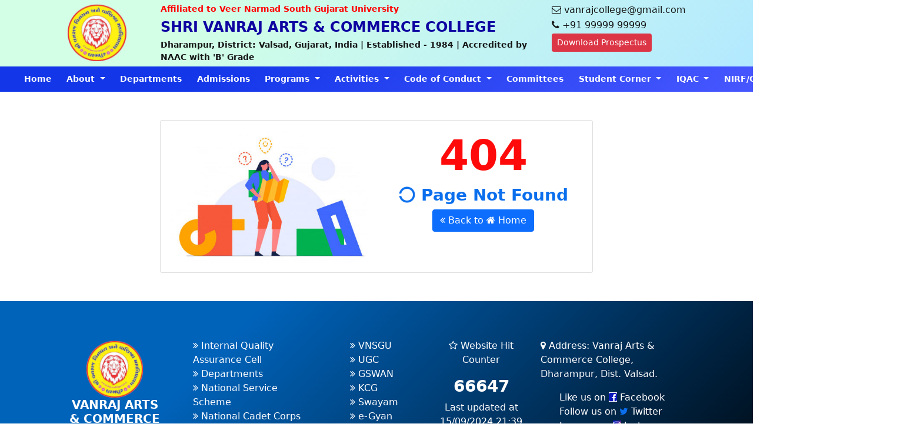

--- FILE ---
content_type: text/html; charset=UTF-8
request_url: https://www.vaccdharampur.org/club/departmental-committee
body_size: 5214
content:
<!DOCTYPE html>
<html lang="en">
<head>
    <meta charset="utf-8">
<meta name="viewport" content="width=device-width, initial-scale=1, shrink-to-fit=no">
<meta name="description" content="Vanraj Arts & Commerce College, Dharampur, Valsad. created by Itel Infotech Mitesh Patel" />
<meta name="keywords" content="Vanraj Arts & Commerce College, Dharampur, Valsad." />
<meta name="author" content="Mitesh Patel">
<meta name="generator" content="Vanraj Arts & Commerce College, Dharampur, Valsad.">
<link rel="icon" href="https://www.vaccdharampur.org/favicon.ico">
<title>Vanraj Arts & Commerce College, Dharampur, Valsad.</title>

<!-- CSRF Token -->
<meta name="csrf-token" content="L7Sj89Szq7EpeWRhfSAT350JFkx2FczI75vVEUJd">
<!-- Font Awesome -->
<link rel="stylesheet" href="https://www.vaccdharampur.org/packages/font-awesome/css/font-awesome.min.css">

<!-- Bootstrap core CSS -->
<link href="https://www.vaccdharampur.org/packages/bootstrap-5.0.0/css/bootstrap.css" rel="stylesheet">

<!-- Custom styles for this template -->
<link href="https://www.vaccdharampur.org/css/style.css" rel="stylesheet">


<style>
    html{
        height: 100%;
    }
    body {
        /*padding-top: 3rem;*/
        /*color: #5a5a5a;*/
        display: flex;
        flex-direction: column;
        min-height: 100%;
        color: #151515;
        background: #ffffff;
        font-size: 1rem;
    }
    .nav-item a.nav-link {
        color: white !important;
        font-weight: 600;
        font-size:0.9rem;
    }
    .marquee {
        width: 100%;
        /*width: 450px;*/
        margin: 0 auto;
        white-space: nowrap;
        overflow: hidden;
        box-sizing: border-box;
    }

    .marquee span {
        display: inline-block;
        padding-left: 100%;
        /* show the marquee just outside the paragraph */
        animation: marquee 50s linear infinite;
    }

    .marquee span:hover {
        animation-play-state: paused
    }


    /* Make it move */

    @keyframes    marquee {
        0% {
            transform: translate(0, 0);
        }
        100% {
            transform: translate(-100%, 0);
        }
    }

    .footer-links li{
        list-style: none;
    }

    .footer-links li a{
        text-decoration: none;
        color: #ffffff;
    }
    .footer-links li a:hover{
        color: #ffffff;

    }
</style>


<script src="https://www.vaccdharampur.org/packages/jquery/jqueryv2.js"></script>
<script src="https://www.vaccdharampur.org/packages/bootstrap-5.0.0/js/bootstrap.js"></script>




    
    
        
    





<script type="text/javascript">
    var BASEURL = "https://www.vaccdharampur.org";
</script>



    
    <style>
        .heartbeat{
            -webkit-animation-name: heartbeat;
            -moz-animation-name: heartbeat;
            -o-animation-name: heartbeat;
            animation-name: heartbeat;
            -webkit-animation-fill-mode: both;
            -moz-animation-fill-mode: both;
            -o-animation-fill-mode: both;
            animation-fill-mode: both;
            -webkit-animation-duration: 2s;
            -moz-animation-duration: 2s;
            -o-animation-duration: 2s;
            animation-duration: 2s;
            -webkit-animation-iteration-count: infinite;
            -moz-animation-iteration-count: infinite;
            -o-animation-iteration-count: infinite;
            animation-iteration-count: infinite;
        }

        @keyframes  heartbeat {
            0%{
                transform: scale(1);
            }
            20%{
                transform: scale(1);
            }
            25%{
                transform: scale(1.5);
            }
            30%{
                transform: scale(1);
            }
            35%{
                transform: scale(1.5);
            }
            40%{
                transform: scale(1);
            }
            100%{
                transform: scale(1);
            }
        }
    </style>
</head>
<body class="d-flex flex-column h-100" >
<input type="hidden" name="_token" value="L7Sj89Szq7EpeWRhfSAT350JFkx2FczI75vVEUJd"><div style="background: linear-gradient(315deg,#b3e9ff 0%, #d3ffe6 74%) !important;">
    <div class="container py-1" >
        <div class="row">
            <div class="col-md-2 text-center">
                <img src="https://www.vaccdharampur.org/uploads/icon/logo.png" style="width:100px;height: 100px;"/>
            </div>
            <div class="col-md-7">
                <table>
                    <tr>
                        <td style="color: red;font-size: 0.9rem;font-weight: 600;" class="d-sm-block d-none">
                            Affiliated to Veer Narmad South Gujarat University
                        </td>
                        <td style="color: red;font-size: 0.9rem;font-weight: 600;" class="text-center d-sm-none">
                            Affiliated to Veer Narmad South Gujarat University
                        </td>
                    </tr>
                    <tr>
                        <td style="font-size: 1.5rem;font-weight: 800;color: #0e02a1;" class="d-sm-block d-none">
                            SHRI VANRAJ ARTS &AMP; COMMERCE COLLEGE
                        </td>
                        <td style="font-size: 1.3rem;font-weight: 700;color: #0e02a1;" class="text-center d-sm-none">
                            SHRI VANRAJ ARTS &AMP; COMMERCE COLLEGE
                        </td>
                    </tr>
                    <tr>
                        <td style="font-size: 0.9rem;font-weight: 600;">
                            Dharampur, District: Valsad, Gujarat, India | Established - 1984 | Accredited by NAAC with 'B' Grade
                        </td>
                    </tr>
                </table>
            </div>
            <div class="col-md-3">
                <table>
                    <tr>
                        <td><span><i class="fa fa-envelope-o"></i> vanrajcollege@gmail.com</span></td>
                    </tr>
                    <tr>
                        <td><span><i class="fa fa-phone"></i> +91 99999 99999</span></td>
                    </tr>
                    <tr>
                        <td>
                            <a href="https://www.vaccdharampur.org/document/prospectusandmagazines" class="btn btn-sm btn-danger">Download Prospectus</a>
                        </td>
                    </tr>
                </table>
            </div>
        </div>
    </div>
</div>

<nav class="navbar navbar-expand-lg navbar-light" style="background: linear-gradient(315deg,#4757ff 0%, #1236e8 75%) !important;">
    <div class="container-fluid">
        <a class="navbar-brand d-md-none d-sm-none" href="#">Menu <i class="fa fa-angle-double-right"></i> </a>
        <button class="navbar-toggler" type="button" data-bs-toggle="collapse" data-bs-target="#navbarScroll" aria-controls="navbarScroll" aria-expanded="false" aria-label="Toggle navigation">
            <span class="navbar-toggler-icon"></span>
        </button>
        <div class="collapse navbar-collapse" id="navbarScroll">
            <ul class="navbar-nav mx-auto my-2 my-lg-0 navbar-nav-scroll" style="--bs-scroll-height: 150px;">
                <li class="nav-item">
                    <a class="nav-link" href="https://www.vaccdharampur.org">Home</a>
                </li>

                <li class="nav-item dropdown">
                    <a class="nav-link dropdown-toggle" href="#" id="nav_about" role="button"
                       data-bs-toggle="dropdown" aria-expanded="false">
                        About
                    </a>
                    <div class="dropdown-menu" aria-labelledby="navbarDropdown">
                        <a class="dropdown-item" href="https://www.vaccdharampur.org/page/history">History</a>
                        <a class="dropdown-item" href="https://www.vaccdharampur.org/page/visionandmission">Vision &amp; Mission</a>
                        <a class="dropdown-item" href="https://www.vaccdharampur.org/page/aboutus">About Us</a>
                        <a class="dropdown-item" href="https://www.vaccdharampur.org/page/institutionaldistinctiveness">Institutional Distinctiveness</a>
                        <a class="dropdown-item" href="https://www.vaccdharampur.org/page/infrastructure">Infrastructure</a>
                        <a class="dropdown-item" href="https://www.vaccdharampur.org/members/administration">Administration</a>
                        <a class="dropdown-item" href="https://www.vaccdharampur.org/members/faculty">Faculty</a>
                        <a class="dropdown-item" href="https://www.vaccdharampur.org/members/office">Office Staff</a>
                        <a class="dropdown-item" href="https://www.vaccdharampur.org/members/peon">Supporting Staff &amp; Peon</a>
                        <a class="dropdown-item" href="https://www.vaccdharampur.org/page/chairmansmessage">Chairman&#39;s Message</a>
                        <a class="dropdown-item" href="https://www.vaccdharampur.org/page/principal">Principal&#39;s Message</a>
                        <a class="dropdown-item" href="https://www.vaccdharampur.org/page/vacancy">Vacancy</a>
                        <a class="dropdown-item" href="https://www.vaccdharampur.org/page/certificates">Certificates</a>
                        <a class="dropdown-item" href="https://www.vaccdharampur.org/page/procedureandpolicies">Procedure and Policies</a>
                        <a class="dropdown-item" href="https://www.vaccdharampur.org/page/minimumdisclosureugc">Minimum Disclosure (UGC Guideline)</a>
                        <a class="dropdown-item" href="https://www.vaccdharampur.org/page/minimumdisclosureuni">Minimum Disclosure (UNI Guideline)</a>
                    </div>
                </li>

                <li class="nav-item">
                    <a class="nav-link" href="https://www.vaccdharampur.org/departments">Departments</a>
                </li>

                <li class="nav-item">
                    <a class="nav-link" href="https://www.vaccdharampur.org/page/admissions">Admissions</a>
                </li>

                <li class="nav-item dropdown">
                    <a class="nav-link dropdown-toggle" href="#" id="nav_programs" role="button"
                       data-bs-toggle="dropdown" aria-expanded="false">
                        Programs
                    </a>
                    <div class="dropdown-menu" aria-labelledby="navbarDropdown">
                        <a class="dropdown-item" href="https://www.vaccdharampur.org/page/programdetails">Program Details</a>
                        <a class="dropdown-item" href="https://www.vaccdharampur.org/page/programoutcomes">Program Outcomes</a>
                        <a class="dropdown-item" href="https://www.vaccdharampur.org/page/exams">Exam &amp; Evaluation</a>
                    </div>
                </li>

                <li class="nav-item dropdown">
                    <a class="nav-link dropdown-toggle" href="#" id="nav_activities" role="button"
                       data-bs-toggle="dropdown" aria-expanded="false">
                        Activities
                    </a>
                    <div class="dropdown-menu" aria-labelledby="navbarDropdown">
                        <a class="dropdown-item" href="https://www.vaccdharampur.org/page/curricular">Curricular Activities</a>
                        <a class="dropdown-item" href="https://www.vaccdharampur.org/page/extracurricular">Extra-Curricular Activities</a>
                        <a class="dropdown-item" href="https://www.vaccdharampur.org/eventgallery">Event Gallery</a>
                        <a class="dropdown-item" href="https://www.vaccdharampur.org/videos">Video Gallery</a>
                    </div>
                </li>
                
                <li class="nav-item dropdown">
                    <a class="nav-link dropdown-toggle" href="#" id="nav_activities" role="button"
                       data-bs-toggle="dropdown" aria-expanded="false">
                        Code of Conduct
                    </a>
                    <div class="dropdown-menu" aria-labelledby="navbarDropdown">
                        <a class="dropdown-item" href="https://www.vaccdharampur.org/document/code-of-conduct-for-students">Code of Conduct for Students</a>
                        <a class="dropdown-item" href="https://www.vaccdharampur.org/document/code-of-conduct-for-teachers">Code of Conduct for Teachers</a>
                        <a class="dropdown-item" href="https://www.vaccdharampur.org/document/code-of-conduct-for-the-non-teaching-staff">Code of Conduct for the Non Teaching Staff</a>
                    </div>
                </li>

                <li class="nav-item">
                    <a class="nav-link" href="https://www.vaccdharampur.org/clubs">Committees</a>
                </li>

                <li class="nav-item dropdown">
                    <a class="nav-link dropdown-toggle" href="#" id="nav_student" role="button"
                       data-bs-toggle="dropdown" aria-expanded="false">
                        Student Corner
                    </a>
                    <div class="dropdown-menu" aria-labelledby="navbarDropdown">
                        <a class="dropdown-item" href="http://www.vnsgu.ac.in/AutoIndex-2.2.4/index.php">Syllabus</a>
                        <a class="dropdown-item" href="http://www.vnsgu.ac.in/vnsguexam/form/paper/index.php">Question Papers</a>

                        <a class="dropdown-item" href="https://www.vaccdharampur.org/page/alumniassociation">Alumni Association</a>

                        <a class="dropdown-item" href="https://www.vaccdharampur.org/page/fees">Fee Structure</a>
                        <a class="dropdown-item" href="https://www.vaccdharampur.org/page/achievers">Achievers & Toppers</a>

                        <a class="dropdown-item" href="https://www.vaccdharampur.org/page/scholarship">Scholarship</a>
                        <a class="dropdown-item" href="https://www.vaccdharampur.org/document/newsandnotices">News &amp; Notice</a>
                    </div>
                </li>

                <li class="nav-item dropdown">
                    <a class="nav-link dropdown-toggle" href="#" id="nav_iqac" role="button"
                       data-bs-toggle="dropdown" aria-expanded="false">
                        IQAC
                    </a>
                    <div class="dropdown-menu" aria-labelledby="navbarDropdown">
                        <a class="dropdown-item" href="https://www.vaccdharampur.org/club/iqac">Introduction</a>

                        <a class="dropdown-item" href="https://www.vaccdharampur.org/clubgallery/iqac">Events</a>
                        <a class="dropdown-item" href="https://www.vaccdharampur.org/page/studentsurvey">Student Satisfaction Survey</a>
                        <a class="dropdown-item" href="https://www.vaccdharampur.org/document/iqac-members">I. Q. A. C. Members</a>
                        <a class="dropdown-item" href="https://www.vaccdharampur.org/document/best-practices">Best Practices</a>
                        <a class="dropdown-item" href="https://www.vaccdharampur.org/document/aqar-documents">A. Q. A. R. Documents</a>
                        <a class="dropdown-item" href="https://www.vaccdharampur.org/document/atr-documents">A. T. R. Documents</a>
                        <a class="dropdown-item" href="https://www.vaccdharampur.org/document/iqac-meetings">I. Q. A. C. Meetings</a>
                        <a class="dropdown-item" href="https://www.vaccdharampur.org/document/alumni-meetings">Alumni Meetings</a>
                        <a class="dropdown-item" href="https://www.vaccdharampur.org/document/ssr-document">S. S. R. Document</a>
                        <a class="dropdown-item" href="https://www.vaccdharampur.org/document/academiccalender">Academic Calendar</a>
                    </div>
                </li>

                <li class="nav-item">
                    <a class="nav-link" href="https://www.vaccdharampur.org/document/nirfgsirf">NIRF/GSIRF</a>
                </li>

                <li class="nav-item dropdown">
                    <a class="nav-link dropdown-toggle" href="#" id="nav_links" role="button"
                       data-bs-toggle="dropdown" aria-expanded="false">
                        Useful Links
                    </a>
                    <div class="dropdown-menu" aria-labelledby="navbarDropdown">
                        <a class="dropdown-item" href="http://www.vnsgu.ac.in">VNSGU</a>
                        <a class="dropdown-item" href="http://www.ugc.ac.in">UGC</a>
                        <a class="dropdown-item" href="http://gswan.gov.in">GSWAN</a>
                        <a class="dropdown-item" href="http://kcg.gujarat.gov.in">KCG</a>
                        <a class="dropdown-item" href="http://swayam.gov.in">Swayam</a>
                        <a class="dropdown-item" href="http://www.egyan.org.in/">e-Gyan</a>
                        <a class="dropdown-item" href="http://mhrd.gov.in">MHRD</a>
                        <a class="dropdown-item" href="http://www.who.int">WHO</a>
                    </div>
                </li>

                <li class="nav-item">
                    <a class="nav-link" href="https://www.vaccdharampur.org/page/contact">Contact</a>
                </li>
            </ul>
        </div>
    </div>
</nav><main role="main" class="flex-shrink-0">
        <div class="container my-5">
        <div class="row">
            <div class="col-md-2"></div>
            <div class="col-md-8">
                <div class="card">
                    <div class="card-body text-center">
                        <div class="row">
                            <div class="col-md-6">
                                <img src="https://www.vaccdharampur.org/uploads/common/notfound.jpg" class="w-100 img-fluid"/>
                            </div>
                            <div class="col-md-6">
                                <h1 style="color: #ff0a0a;font-weight: 700;" class="display-2">404</h1>
                                <h3 style="color: #0b6fed;font-weight: 700;"><i class="fa fa-circle-o-notch fa-spin"></i> Page Not Found</h3>
                                <a href="https://www.vaccdharampur.org" class="btn btn-primary">
                                    <i class="fa fa-angle-double-left"></i> Back to <i class="fa fa-home"></i> Home
                                </a>
                            </div>
                        </div>
                    </div>
                </div>
            </div>
            <div class="col-md-2"></div>
        </div>
    </div>
</main>
<footer class="footer mt-auto py-3" style="color:white;background: linear-gradient(315deg,#000000 0%, #0063ba 74%) !important;">
    <div class="container p-3 p-md-5">
        <div class="row">
            <div class="col-md-2 text-center">
                <img src="https://www.vaccdharampur.org/uploads/icon/logo.png" style="width:6rem;border-radius: 5px;"/>
                <h5><b>VANRAJ ARTS &AMP; COMMERCE COLLEGE</b></h5>
            </div>


            <div class="col-md-3">
                <ul class="footer-links">
                    <li><a href="https://www.vaccdharampur.org/club/iqac"><i class="fa fa-angle-double-right"></i> Internal Quality Assurance Cell</a></li>
                    <li><a href="https://www.vaccdharampur.org/departments"><i class="fa fa-angle-double-right"></i> Departments</a></li>
                    <li><a href="https://www.vaccdharampur.org/club/nss"><i class="fa fa-angle-double-right"></i> National Service Scheme</a></li>
                    <li><a href="https://www.vaccdharampur.org/club/ncc"><i class="fa fa-angle-double-right"></i> National Cadet Corps</a></li>
                    <li><a href="https://www.vaccdharampur.org/club/sports"><i class="fa fa-angle-double-right"></i> Sports</a></li>
                    <li><a href="https://www.vaccdharampur.org/club/womenempowerment"><i class="fa fa-angle-double-right"></i> Women's Cell</a></li>
                    <li><a href="https://www.vaccdharampur.org/club/antiragging"><i class="fa fa-angle-double-right"></i> Anti Ragging</a></li>
                    <li><a href="https://www.vaccdharampur.org/club/daycelebration"><i class="fa fa-angle-double-right"></i> Day Celebration</a></li>
                    <li><a href="https://www.vaccdharampur.org/club/placementcell"><i class="fa fa-angle-double-right"></i> Placement Cell</a></li>
                </ul>
            </div>

            <div class="col-md-2">
                <ul class="footer-links">
                    <li><a href="http://www.vnsgu.ac.in"><i class="fa fa-angle-double-right"></i> VNSGU</a></li>
                    <li><a href="http://www.ugc.ac.in"><i class="fa fa-angle-double-right"></i> UGC</a></li>
                    <li><a href="http://gswan.gov.in"><i class="fa fa-angle-double-right"></i> GSWAN</a></li>
                    <li><a href="http://kcg.gujarat.gov.in"><i class="fa fa-angle-double-right"></i> KCG</a></li>
                    <li><a href="http://swayam.gov.in"><i class="fa fa-angle-double-right"></i> Swayam</a></li>
                    <li><a href="http://www.egyan.org.in/"><i class="fa fa-angle-double-right"></i> e-Gyan</a></li>
                    <li><a href="http://mhrd.gov.in"><i class="fa fa-angle-double-right"></i> MHRD</a></li>
                    <li><a href="http://www.who.int"><i class="fa fa-angle-double-right"></i> WHO</a></li>
                    <li><a href="http://www.wikipedia.org"><i class="fa fa-angle-double-right"></i> Wikipedia</a></li>
                </ul>
            </div>

            <div class="col-md-2 text-center">
                <p><i class="fa fa-star-o"></i> Website Hit Counter</p>
                <h3><b>66647</b></h3>
                <p>Last updated at 15/09/2024 21:39</p>
                <p>
                    <i class="fa fa-envelope-o"></i> For feedback and contact, Mail us at <a style="color: white" href="mailto:vanrajcollege@gmail.com">vanrajcollege@gmail.com</a>
                </p>
            </div>

            <div class="col-md-3">
                <p><i class="fa fa-map-marker"></i> Address:  Vanraj Arts &amp; Commerce College,
                    Dharampur, Dist. Valsad.</p>
                <ul class="footer-links">
                <li><a href="http://www.facebook.com/" target="_blank">
                Like us on <i class="fa fa-facebook-square" style="color: #0c19ba;background: #ffffff;"></i> Facebook
                </a></li>
                <li><a href="http://www.twitter.com/" target="_blank">
                Follow us on <i class="fa fa-twitter" style="color: #0b6fed"></i> Twitter
                </a></li>
                <li><a href="http://www.instagram.com/" target="_blank">
                Love us on <i class="fa fa-instagram" style="background:linear-gradient(315deg,#ff362b 0%, #0c19ba 74%) !important;"></i> Instagram
                </a></li>
                <li><a href="http://www.youtube.com/" target="_blank">
                Watch us on <i class="fa fa-youtube" style="color:red;"></i> YouTube
                </a></li>
                </ul>
            </div>

            <div class="col-md-12 text-center">
                <p class="white"><i class="fa fa-copyright"></i>  Vanraj Arts &amp; Commerce College, Dharampur 2026.
                    Designed with <i class="fa fa-heart heartbeat" style="color: red;"></i> by <a style="color:white" href="https://www.itelinfotech.com" title="Create Awesome Website &amp; Apps">Itel Infotech</a></p>
            </div>

        </div>

    </div>
</footer>


</body>
</html>

--- FILE ---
content_type: text/css
request_url: https://www.vaccdharampur.org/css/style.css
body_size: 629
content:

/* GLOBAL STYLES
-------------------------------------------------- */
/* Padding below the footer and lighter body text */

.navbar{
    padding: 0.2rem 1rem;
}

.nav-link{
    font-size: 1rem;
    padding-left: 0.8rem !important;
    padding-right: 0.8rem !important;
    color: #000000 !important;
}

.nav-pills .nav-link.active, .nav-pills .show > .nav-link{
    color: #fff !important;
    background-color: #007bff !important;
}

.ui-menu-item a{
    position: relative;
    display: block;
    z-index: 9999;
    padding: 0.5rem 1.25rem;
    margin-bottom: -1px;
    background-color: #fff;
    border: 1px solid rgba(0, 0, 0, 0.125);
    text-decoration: none;
}


/* MARKETING CONTENT
-------------------------------------------------- */

/* Center align the text within the three columns below the carousel */
.marketing .col-lg-4 {
    margin-bottom: 1.5rem;
    text-align: center;
}
.marketing h2 {
    font-weight: 400;
}
.marketing .col-lg-4 p {
    margin-right: .75rem;
    margin-left: .75rem;
}

.wt-300{
    font-weight: 300 !important;
}


/* Featurettes
------------------------- */

.featurette-divider {
    margin: 3.5rem 0; /* Space out the Bootstrap <hr> more */
}

/* Thin out the marketing headings */
.featurette-heading {
    font-weight: 300;
    line-height: 1;
    letter-spacing: -.05rem;
}

#searchBox {
    width: 25rem;
}

#formcategory{
    width:10rem;
}

.gridproduct{
    width: 100%;
    padding: 0 1.5rem;
    display: flex;
    position: relative;
}


/* RESPONSIVE CSS
-------------------------------------------------- */


.red{color: #ff0500;}
.gold{color: #ffcb45;}
.blue{color: #2512ff;}
.green{color: #00940b;}

.maingreen{
    background: #3a8104;
    color: #fff;
}

.lightblue{
    background: #6893ff;
    color: #fff;
}

/**       Gallery       */
/*  SLIDER EFFECT  */

.imgcontainer {
    position: relative;
    width: 100%;
    height: 250px;
    overflow: hidden;
}

.imagecover {
    /*display: block;*/
    /*width: auto;*/
    /*overflow: hidden;*/
    /*height: 250px;*/
    /*height: 100%;*/
    text-align: center;
    /*background-size: cover;*/

    width:100%;
    height: 250px;
    object-fit: cover;
    image-orientation: from-image;
}

.overlayy {
    position: absolute;
    bottom: 100%;
    left: 0;
    right: 0;
    background-color: rgba(0,0,0,0.7);
    /*background-color: #3e4095;*/
    overflow: hidden;
    width: 100%;
    height:0;
    transition: .5s ease;
}

.imgcontainer:hover .overlayy {
    bottom: 0;
    height: 100%;
    opacity: 1;
}

.foldertext {
    color: white;
    font-size: 22px;
    font-weight: 700;
    position: absolute;
    top: 50%;
    left: 50%;
    transform: translate(-50%, -50%);
    -ms-transform: translate(-50%, -50%);
    text-align: center;
}

.margintop-30{
    margin-top: 30px !important;
}

.gallery-img{
    display: block;
    width: 100%;
    object-fit: cover;
    height: 250px;
    image-orientation: from-image;
    overflow: hidden;
}

.middle {
    transition: .5s ease;
    opacity: 0;
    position: absolute;
    top: 50%;
    left: 50%;
    transform: translate(-50%, -50%);
    -ms-transform: translate(-50%, -50%);
    text-align: center;
}

.img-div:hover img {
    opacity: 0.3;
}

.img-div:hover .middle {
    opacity: 1;
}

.zoom-text {
    color: #000000;
    font-size: 1.2rem;
    padding: 16px;
}
